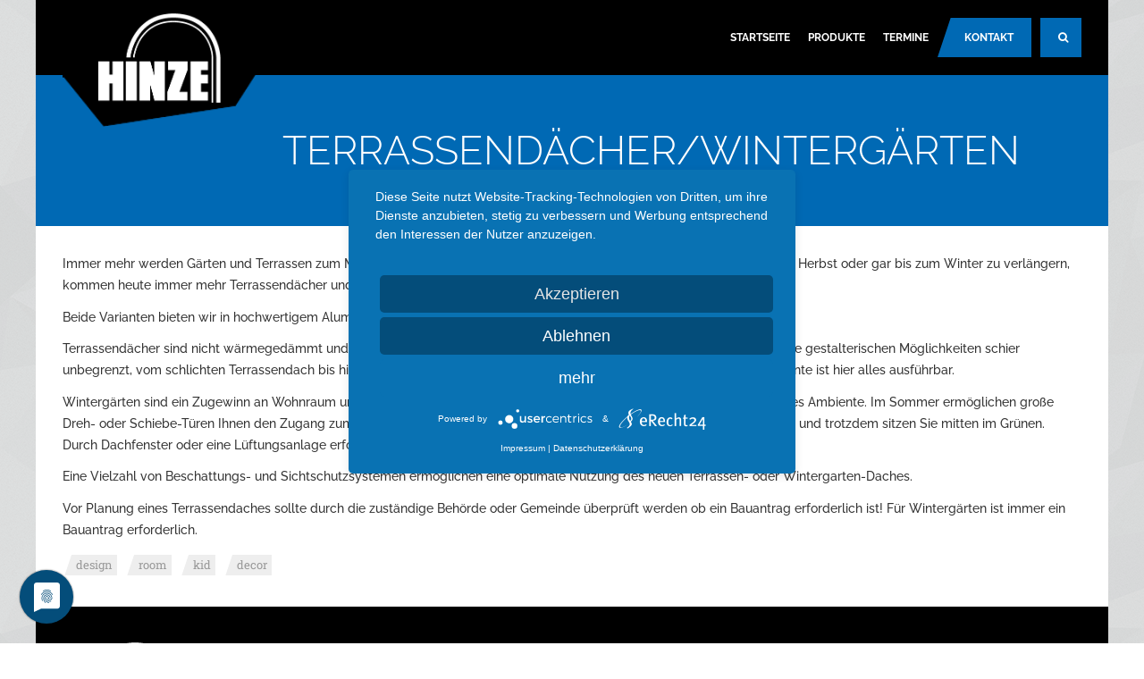

--- FILE ---
content_type: text/html; charset=utf-8
request_url: https://www.hinze-fenster.de/terrassendaecher-wintergaerten
body_size: 5070
content:


<!DOCTYPE html>
<!--[if IE 8]><html lang="de-de" dir="ltr" class="ie8 lt-ie9 lt-ie10 com_content view-article itemid-482 j31 mm-hover"> <![endif]-->
<!--[if IE 9]><html lang="de-de" dir="ltr" class="ie9 lt-ie10 com_content view-article itemid-482 j31 mm-hover"> <![endif]-->


<html lang="de-de" dir="ltr"
	  class='com_content view-article itemid-482 j31 mm-hover'>

<head>
<link rel="preconnect" href="//privacy-proxy.usercentrics.eu">
<link rel="preload" href="//privacy-proxy.usercentrics.eu/latest/uc-block.bundle.js" as="script">
<script type="application/javascript" src="https://app.usercentrics.eu/latest/main.js" id="gE3ROnQpV"></script>
<script type="application/javascript" src="https://privacy-proxy.usercentrics.eu/latest/uc-block.bundle.js"></script>
<script>
 uc.reloadOnOptIn('S1pcEj_jZX'); // reload page on google maps opt in
</script>
	<base href="https://www.hinze-fenster.de/terrassendaecher-wintergaerten" />
	<meta http-equiv="content-type" content="text/html; charset=utf-8" />
	<meta name="generator" content="Joomla! - Open Source Content Management" />
	<title>Terrassendächer/Wintergärten</title>
	<link href="/templates/ja_decor/favicon.ico" rel="shortcut icon" type="image/vnd.microsoft.icon" />
	<link href="https://www.hinze-fenster.de/component/search/?Itemid=482&amp;format=opensearch" rel="search" title="Suchen Hinze-Fenster" type="application/opensearchdescription+xml" />
	<link href="/templates/ja_decor/local/css/bootstrap.css" rel="stylesheet" type="text/css" />
	<link href="/templates/system/css/system.css" rel="stylesheet" type="text/css" />
	<link href="/templates/ja_decor/local/css/legacy-grid.css" rel="stylesheet" type="text/css" />
	<link href="/plugins/system/t3/base-bs3/fonts/font-awesome/css/font-awesome.min.css" rel="stylesheet" type="text/css" />
	<link href="/templates/ja_decor/local/css/template.css" rel="stylesheet" type="text/css" />
	<link href="/templates/ja_decor/local/css/megamenu.css" rel="stylesheet" type="text/css" />
	<link href="/templates/ja_decor/local/css/off-canvas.css" rel="stylesheet" type="text/css" />
	<link href="/templates/ja_decor/local/fonts/font-awesome/css/font-awesome.min.css" rel="stylesheet" type="text/css" />
	<link href="/media/com_widgetkit/css/site.css" rel="stylesheet" type="text/css" id="widgetkit-site-css" />
	<script src="/media/jui/js/jquery.min.js?26dfb38fd47a3525c48eab28c96a2238" type="text/javascript"></script>
	<script src="/media/jui/js/jquery-noconflict.js?26dfb38fd47a3525c48eab28c96a2238" type="text/javascript"></script>
	<script src="/media/jui/js/jquery-migrate.min.js?26dfb38fd47a3525c48eab28c96a2238" type="text/javascript"></script>
	<script src="/media/system/js/caption.js?26dfb38fd47a3525c48eab28c96a2238" type="text/javascript"></script>
	<script src="/plugins/system/t3/base-bs3/bootstrap/js/bootstrap.js" type="text/javascript"></script>
	<script src="/plugins/system/t3/base-bs3/js/jquery.tap.min.js" type="text/javascript"></script>
	<script src="/plugins/system/t3/base-bs3/js/off-canvas.js" type="text/javascript"></script>
	<script src="/plugins/system/t3/base-bs3/js/script.js" type="text/javascript"></script>
	<script src="/plugins/system/t3/base-bs3/js/menu.js" type="text/javascript"></script>
	<script src="/t3-assets/js/js-9fbdb.js?t=423" type="text/javascript"></script>
	<script src="/media/system/js/html5fallback.js" type="text/javascript"></script>
	<script src="/media/com_widgetkit/js/maps.js" defer="defer" type="text/javascript"></script>
	<script src="/media/com_widgetkit/lib/uikit/dist/js/uikit.min.js" type="text/javascript"></script>
	<script src="/media/com_widgetkit/lib/uikit/dist/js/uikit-icons.min.js" type="text/javascript"></script>
	<script type="text/javascript">
jQuery(window).on('load',  function() {
				new JCaption('img.caption');
			});
						var gaProperty = 'UA-74940936-1';
						var disableStr = 'ga-disable-' + gaProperty;
	    				if (document.cookie.indexOf(disableStr + '=true') > -1) {
	    					window[disableStr] = true;
	    				}
	    				function gaOptout() {
	    					document.cookie = disableStr + '=true; expires=Thu, 31 Dec 2099 23:59:59 UTC; path=/';
	    					window[disableStr] = true;
	    					alert('Das Tracking durch Google Analytics wurde in Ihrem Browser für diese Website deaktiviert.');
	    				}
						</script><script type="text/plain" data-usercentrics="Google Analytics" async src="https://www.googletagmanager.com/gtag/js?id=UA-74940936-1"></script>
						<script type="text/plain" data-usercentrics="Google Analytics">
							window.dataLayer = window.dataLayer || [];
							function gtag(){dataLayer.push(arguments);}
							gtag('js', new Date());
							gtag('config', 'UA-74940936-1', { 'anonymize_ip': true });
						</script><script>
	</script>

	
<!-- META FOR IOS & HANDHELD -->
	<meta name="viewport" content="width=device-width, initial-scale=1.0, maximum-scale=1.0, user-scalable=no"/>
	<style type="text/stylesheet">
		@-webkit-viewport   { width: device-width; }
		@-moz-viewport      { width: device-width; }
		@-ms-viewport       { width: device-width; }
		@-o-viewport        { width: device-width; }
		@viewport           { width: device-width; }
	</style>
	<script type="text/javascript">
		//<![CDATA[
		if (navigator.userAgent.match(/IEMobile\/10\.0/)) {
			var msViewportStyle = document.createElement("style");
			msViewportStyle.appendChild(
				document.createTextNode("@-ms-viewport{width:auto!important}")
			);
			document.getElementsByTagName("head")[0].appendChild(msViewportStyle);
		}
		//]]>
	</script>

<meta name="HandheldFriendly" content="true"/>
<meta name="apple-mobile-web-app-capable" content="YES"/>
<!-- //META FOR IOS & HANDHELD -->





<!-- You can add Google Analytics here or use T3 Injection feature -->
</head>

<body class=" has-masthead ">
<div class="t3-wrapper"> <div class="container"><!-- Need this wrapper for off-canvas menu. Remove if you don't use of-canvas -->

  <!-- Brand and toggle get grouped for better mobile display -->
<div class="navbar-header">

	
			
<button class="btn btn-primary off-canvas-toggle  hidden-lg hidden-md" type="button" data-pos="right" data-nav="#t3-off-canvas" data-effect="off-canvas-effect-4">
  <i class="fa fa-bars"></i>
</button>

<!-- OFF-CANVAS SIDEBAR -->
<div id="t3-off-canvas" class="t3-off-canvas  hidden-lg hidden-md">

  <div class="t3-off-canvas-header">
    <h2 class="t3-off-canvas-header-title">Hauptmen�</h2>
    <button type="button" class="close" data-dismiss="modal" aria-hidden="true">&times;</button>
  </div>

  <div class="t3-off-canvas-body">
    <div class="t3-module module_menu " id="Mod113"><div class="module-inner"><div class="module-ct"><ul class="nav  nav-pills nav-stacked ">
<li class="item-435"><a href="/" >Startseite</a></li><li class="item-517 deeper dropdown parent"><a class="dropdown-toggle" href="/produkte"  data-toggle="dropdown">Produkte<em class="caret"></em></a><ul class="dropdown-menu"><li class="item-699"><a href="/produkte/haustueren" >Haustüren</a></li><li class="item-727"><a href="/produkte/innentueren" >Innentüren</a></li><li class="item-787"><a href="/produkte/glastueren" >Glastüren</a></li><li class="item-788"><a href="/produkte/vordaecher-und-ueberdachungen" >Vordächer und Überdachungen</a></li><li class="item-701"><a href="/produkte/fenster" >Fenster</a></li></ul></li><li class="item-743"><a href="/termine" >Termine</a></li><li class="item-478 deeper dropdown parent"><a class="nav-highlight dropdown-toggle" href="/kontakt"  data-toggle="dropdown">Kontakt<em class="caret"></em></a><ul class="dropdown-menu"><li class="item-697"><a href="/kontakt/impressum" >Impressum</a></li><li class="item-713"><a href="/kontakt/datenschutzerklaerung" >Datenschutzerklärung</a></li></ul></li><li class="item-559">	<a href="/?Itemid=513" >Search</a></li></ul>
</div></div></div>
  </div>

</div>
<!-- //OFF-CANVAS SIDEBAR -->
	
</div>

<!-- HEADER -->
<header id="t3-header" class="container t3-header">
	<div class="main-container">
		<div class="row">
	
			<!-- LOGO -->
			<div class="col-xs-12 col-sm-3 logo">
				<div class="logo-image logo-control">
					<a href="/" title="Hinze-Fenster">
													<img class="logo-img  hidden-sm hidden-xs " src="/images/joomlart/Logo/Logo_300x220px.png" alt="Hinze-Fenster" />
																			<img class="logo-img-sm visible-sm visible-xs" src="/images/joomlart/Logo/Logo_130x45px.png" alt="Hinze-Fenster" />
												<span>Hinze-Fenster</span>
					</a>
					<small class="site-slogan"></small>
				</div>
			</div>
			<!-- //LOGO -->
			
					
			<div class="col-xs-12 col-md-9 pull-right">
				<div class="t3-navbar navbar-collapse collapse">
					<div  class="t3-megamenu"  data-responsive="true">
<ul class="nav navbar-nav level0">
<li  data-id="435" data-level="1">
<a class="" href="/"   data-target="#">Startseite </a>

</li>
<li class="dropdown mega" data-id="517" data-level="1">
<a class=" dropdown-toggle" href="/produkte"   data-target="#" data-toggle="dropdown">Produkte <em class="caret"></em></a>

<div class="nav-child dropdown-menu mega-dropdown-menu"  ><div class="mega-dropdown-inner">
<div class="row">
<div class="col-xs-12 mega-col-nav" data-width="12"><div class="mega-inner">
<ul class="mega-nav level1">
<li  data-id="699" data-level="2">
<a class="" href="/produkte/haustueren"   data-target="#">Haustüren </a>

</li>
<li  data-id="727" data-level="2">
<a class="" href="/produkte/innentueren"   data-target="#">Innentüren </a>

</li>
<li  data-id="787" data-level="2">
<a class="" href="/produkte/glastueren"   data-target="#">Glastüren </a>

</li>
<li  data-id="788" data-level="2">
<a class="" href="/produkte/vordaecher-und-ueberdachungen"   data-target="#">Vordächer und Überdachungen </a>

</li>
<li  data-id="701" data-level="2">
<a class="" href="/produkte/fenster"   data-target="#">Fenster </a>

</li>
</ul>
</div></div>
</div>
</div></div>
</li>
<li  data-id="743" data-level="1">
<a class="" href="/termine"   data-target="#">Termine </a>

</li>
<li class="dropdown mega  nav-highlight" data-id="478" data-level="1" data-class=" nav-highlight">
<a class=" nav-highlight dropdown-toggle" href="/kontakt"   data-target="#" data-toggle="dropdown">Kontakt <em class="caret"></em></a>

<div class="nav-child dropdown-menu mega-dropdown-menu"  ><div class="mega-dropdown-inner">
<div class="row">
<div class="col-xs-12 mega-col-nav" data-width="12"><div class="mega-inner">
<ul class="mega-nav level1">
<li  data-id="697" data-level="2">
<a class="" href="/kontakt/impressum"   data-target="#">Impressum </a>

</li>
<li  data-id="713" data-level="2">
<a class="" href="/kontakt/datenschutzerklaerung"   data-target="#">Datenschutzerklärung </a>

</li>
</ul>
</div></div>
</div>
</div></div>
</li>
<li class="dropdown mega nav-search mega-align-right" data-id="559" data-level="1" data-class="nav-search" data-alignsub="right" data-xicon="fa fa-search">
<a class=" dropdown-toggle" href="/?Itemid=513"   data-target="#" data-toggle="dropdown"><span class="fa fa-search"></span>Search<em class="caret"></em></a>

<div class="nav-child dropdown-menu mega-dropdown-menu"  ><div class="mega-dropdown-inner">
<div class="row">
<div class="col-xs-12 mega-col-module" data-width="12" data-position="63"><div class="mega-inner">
<div class="t3-module module " id="Mod63"><div class="module-inner"><div class="module-ct"><div class="search">
	<form action="/terrassendaecher-wintergaerten" method="post" class="form-inline form-search">
		<label for="mod-search-searchword" class="element-invisible">Suchen ...</label> <input name="searchword" id="mod-search-searchword" maxlength="200"  class="form-control search-query" type="search" size="20" placeholder="Suchen ..." />		<input type="hidden" name="task" value="search" />
		<input type="hidden" name="option" value="com_search" />
		<input type="hidden" name="Itemid" value="482" />
	</form>
</div>
</div></div></div>
</div></div>
</div>
</div></div>
</li>
</ul>
</div>

				</div>
			</div>
	
		</div>
	</div>
</header>
<!-- //HEADER -->

  
	<div class="container t3-masthead ">
			
<div class="jamasshead" >
	<h3 class="jamasshead-title">Terrassendächer/Wintergärten</h3>
	<div class="jamasshead-description"></div>
</div>	



	</div>

  
<div id="t3-mainbody" class="container t3-mainbody">
	<div class="row">
		<div class="main-container">
			<!-- MAIN CONTENT -->
			<div id="t3-content" class="t3-content col-xs-12">
								<!-- Load Extrafields if exists -->


<div class="item-page clearfix">


<!-- Article -->
<article itemscope itemtype="http://schema.org/Article">
	<meta itemprop="inLanguage" content="" />
	<meta itemprop="url" content="/terrassendaecher-wintergaerten?id=" />
	<meta itemscope itemprop="mainEntityOfPage" itemtype="http://schema.org/WebPage"  itemid="/terrassendaecher-wintergaerten?id=" />
	
      <meta content="2017-03-13T14:02:10+00:00" itemprop="dateModified">
  
      <meta content="2016-06-01T00:00:00+00:00" itemprop="datePublished">
      <span itemprop="author" style="display: none;">
    <span itemprop="name">abraXXas</span>
    <span itemtype="https://schema.org/Organization" itemscope="" itemprop="publisher" style="display: none;">
      <span itemtype="https://schema.org/ImageObject" itemscope="" itemprop="logo">
        <img itemprop="url" alt="logo" src="https://www.hinze-fenster.de//templates/ja_decor/images/logo.png">
        <meta content="auto" itemprop="width">
        <meta content="auto" itemprop="height">
      </span>
      <meta content="abraXXas" itemprop="name">
    </span>
  </span>
  

    


  
  <!-- Aside -->
    <!-- //Aside -->

  
        
  
        
      
	<section class="article-content clearfix">
		<div class="article-introtext">
		
<p>Immer mehr werden Gärten und Terrassen zum Mittelpunkt unseres Lebens im Sommer. Um diese Zeit vom Frühjahr bis zum Herbst oder gar bis zum Winter zu verlängern, kommen heute immer mehr Terrassendächer und Wintergärten zum Einsatz.</p>
<p>Beide Varianten bieten wir in hochwertigem Aluminium oder als Holz – Aluminium – Konstruktion an.</p>
<p>Terrassendächer sind nicht wärmegedämmt und bieten in der Übergangszeit einen guten Schutz gegen Wind und Wetter. Die gestalterischen Möglichkeiten schier unbegrenzt, vom schlichten Terrassendach bis hin zur komplett mit Glas-Dreh-, Schiebe- oder Falttüren geschlossenen Variante ist hier alles ausführbar.</p>
<p>Wintergärten sind ein Zugewinn an Wohnraum und komplett wärmegedämmt. So genießen Sie das ganze Jahr ein naturnahes Ambiente. Im Sommer ermöglichen große Dreh- oder Schiebe-Türen Ihnen den Zugang zum Garten und in der kalten Jahreszeit haben Sie eine behagliche Atmosphäre und trotzdem sitzen Sie mitten im Grünen. Durch Dachfenster oder eine Lüftungsanlage erfolgt die Klimatisierung des neuen Wohnraums.</p>
<p>Eine Vielzahl von Beschattungs- und Sichtschutzsystemen ermöglichen eine optimale Nutzung des neuen Terrassen- oder Wintergarten-Daches.</p>
<p>Vor Planung eines Terrassendaches sollte durch die zuständige Behörde oder Gemeinde überprüft werden ob ein Bauantrag erforderlich ist! Für Wintergärten ist immer ein Bauantrag erforderlich.</p></div>
	</section>

      
	<div class="tags">
																	<a href="/compact-list-of-tagged-item/design" class="tag-item">
				<span class="tag-2 tag-list0">
					
						design					
				</span></a>
																				<a href="/tag-room" class="tag-item">
				<span class="tag-3 tag-list1">
					
						room					
				</span></a>
																				<a href="/compact-list-of-tagged-item/kid" class="tag-item">
				<span class="tag-4 tag-list2">
					
						kid					
				</span></a>
																				<a href="/tag-decor" class="tag-item">
				<span class="tag-5 tag-list3">
					
						decor					
				</span></a>
						</div>
  
  <!-- footer -->
    <!-- //footer -->

	
	
	</article>
<!-- //Article -->



</div>


			</div>
			<!-- //MAIN CONTENT -->
			

  		
  		
  		
		</div>
	</div>
</div> 

  
<!-- FOOTER -->
<footer id="t3-footer" class="container t3-footer">
  <div class="main-container footer-sl-container">
    <div class="row">
          <div class="t3-sl t3-sl-3">
        	<!-- SPOTLIGHT -->
	<div class="t3-spotlight t3-footnav  row">
					<div class=" col-lg-3 col-md-3 col-sm-6  col-xs-6 hidden-xs ">
								<div class="t3-module module footer-logo " id="Mod90"><div class="module-inner"><div class="module-ct">

<div class="custom footer-logo"  >
	<p><img src="/images/joomlart/Logo/Logo_130x45px.png" alt="" /></p></div>
</div></div></div>
							</div>
					<div class=" col-lg-3 col-md-3 col-sm-6  col-xs-6 hidden-xs ">
								&nbsp;
							</div>
					<div class=" col-lg-3 col-md-3 col-sm-6  col-xs-12 hidden-xs ">
								&nbsp;
							</div>
					<div class=" col-lg-3 col-md-3 col-sm-6 col-xs-12">
								&nbsp;
							</div>
			</div>
<!-- SPOTLIGHT -->      </div>
        </div>
  </div>

    <section class="t3-copyright main-container">
    <div class="row">
      <div class="col-md-12 copyright ">
        

<div class="custom"  >
	<p><small>Copyright © 2022 Hinze-Fenster. Alle Rechte vorbehalten. </small></p></div>

      </div>
          </div>
  </section>
</footer>
<!-- //FOOTER -->
</div></div>

</body>

</html>